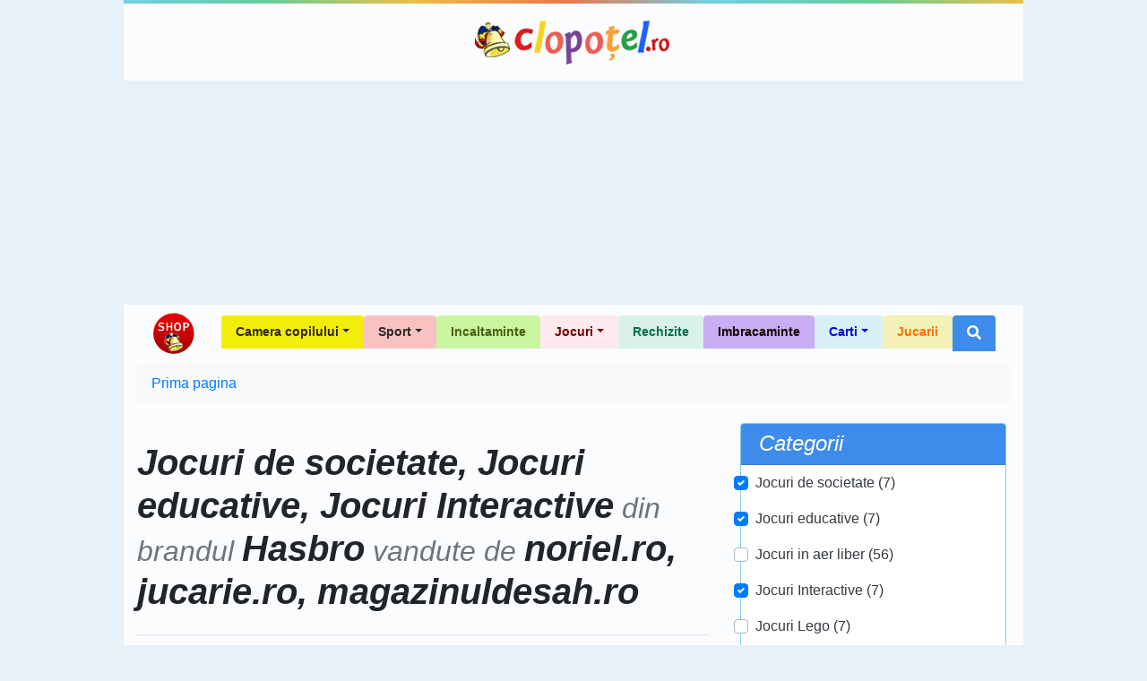

--- FILE ---
content_type: text/html; charset=UTF-8
request_url: https://shop.clopotel.ro/Jocuri-de-societate.Jocuri-educative.Jocuri-Interactive-csm10.11.12/brand/Hasbro-bs6/vandut-de/norielro.jucariero.magazinuldesahro-ssm4.7.12
body_size: 6535
content:
<!doctype html>

<html lang="ro" xml:lang="ro" xmlns="http://www.w3.org/1999/xhtml" class="no-js">
<head>
	<meta charset="utf-8">
	<meta name="viewport" content="width=device-width, initial-scale=1, shrink-to-fit=no">

	<script>
    	    window.dataLayer = window.dataLayer || [];
            function gtag(){dataLayer.push(arguments);}
    	    gtag('consent', 'default', {'ad_user_data':'denied','ad_personalization':'denied','ad_storage':'denied','analytics_storage':'denied'});
        </script>
	<!-- Google tag (gtag.js) -->
	<script async src="https://www.googletagmanager.com/gtag/js?id=G-D27ZBZ99RH"></script>
	<script>
	    window.dataLayer = window.dataLayer || [];
	    function gtag(){dataLayer.push(arguments);}
	    gtag('consent', 'update', {'ad_user_data':'granted','ad_personalization':'granted','ad_storage':'granted','analytics_storage':'granted'});
    	    gtag('js', new Date());
    	    gtag('config', 'G-D27ZBZ99RH');
        </script>

	<title> Jocuri de societate, Jocuri educative, Jocuri Interactive din brandul  Hasbro vandute de  noriel.ro, jucarie.ro, magazinuldesah.ro - Shop Clopotel.ro</title>
	<meta name="description" content=" Jocuri de societate, Jocuri educative, Jocuri Interactive din brandul  Hasbro vandute de  noriel.ro, jucarie.ro, ..." />

	<!-- Favicons -->
	<link rel="apple-touch-icon" href="https://shop.clopotel.ro/assets/img/favicons/apple-touch-icon.png" sizes="180x180">
	<link rel="icon" href="https://shop.clopotel.ro/assets/img/favicons/favicon-32x32.png" sizes="32x32" type="image/png">
	<link rel="icon" href="https://shop.clopotel.ro/assets/img/favicons/favicon-16x16.png" sizes="16x16" type="image/png">
	<link rel="manifest" href="https://shop.clopotel.ro/assets/img/favicons/manifest.json">
	<link rel="icon" href="https://shop.clopotel.ro/assets/img/favicons/favicon.ico">
	<meta name="msapplication-config" content="https://shop.clopotel.ro/assets/img/favicons/browserconfig.xml">
	<meta name="theme-color" content="#3d8beb">

		
	<link rel="preconnect" href="https://www.clopotel.ro/" />

	<script>document.documentElement.classList.remove("no-js");</script>

	<link href="https://shop.clopotel.ro/assets/css/bootstrap.min.css" rel="stylesheet" media="screen" />

	<link rel="preload" as="font" href="https://shop.clopotel.ro/assets/webfonts/fa-solid-900.woff2" type="font/woff2" crossorigin="anonymous" />
	<link rel="preload" as="font" href="https://shop.clopotel.ro/assets/webfonts/fa-brands-400.woff2" type="font/woff2" crossorigin="anonymous" />
	<link href="https://shop.clopotel.ro/assets/css/fontawesome_shop.min.css" rel="stylesheet" media="screen" />

	<!-- Custom styles for this template -->
	<link href="https://shop.clopotel.ro/assets/css/general.css?v=2" rel="stylesheet" media="screen" />
	
	<script async src="https://securepubads.g.doubleclick.net/tag/js/gpt.js"></script>
<script>
    window.googletag = window.googletag || { cmd: [] };
    var interstitial;
    var anchor;
    var leftSideRail;
    var rightSideRail;
    googletag.cmd.push(function() {
        anchor = googletag.defineOutOfPageSlot('/11453545/G1_Clopotel.ro/G1_Clopotel.ro_Anchor',googletag.enums.OutOfPageFormat.BOTTOM_ANCHOR);
        interstitial    = googletag.defineOutOfPageSlot('/11453545/G1_Clopotel.ro/G1_Clopotel.ro_Interstitial',googletag.enums.OutOfPageFormat.INTERSTITIAL);
        leftSideRail    = googletag.defineOutOfPageSlot('/11453545/G1_Clopotel.ro/G1_Clopotel.ro_LeftSideRail', googletag.enums.OutOfPageFormat.LEFT_SIDE_RAIL);
        rightSideRail   = googletag.defineOutOfPageSlot('/11453545/G1_Clopotel.ro/G1_Clopotel.ro_RightSideRail', googletag.enums.OutOfPageFormat.RIGHT_SIDE_RAIL);

        if (anchor) {anchor.addService(googletag.pubads());}
        if (interstitial) {interstitial.addService(googletag.pubads());}
        if (leftSideRail) leftSideRail.addService(googletag.pubads());
        if (rightSideRail) rightSideRail.addService(googletag.pubads());

        googletag.pubads().enableSingleRequest();
        googletag.pubads().collapseEmptyDivs();
        googletag.pubads().setCentering(true);
        googletag.enableServices();
    });
</script>

</head>
<body>

	    <!-- /11453545/G1_Clopotel.ro/G1_Clopotel.ro_Branding OLD -->
    <div id="div-gpt-ad-1630656695641-0" style="margin:auto; width:1004px;">
	<script>
	    googletag.cmd.push(function() {
		googletag.defineSlot('/11453545/G1_Clopotel.ro/G1_Clopotel.ro_Branding', [1004, 1], 'div-gpt-ad-1630656695641-0').addService(googletag.pubads());
		googletag.display('div-gpt-ad-1630656695641-0');
	    });
	</script>
    </div>
		<div class="container bg-translucent-8" style="width:1004px;">
		<div class="row color-bar"></div>
		<header class="py-3">
			<div class="row flex-nowrap justify-content-between align-items-center">
				<div class="col-12 text-center">
					<a class="header-logo text-dark" href="https://www.clopotel.ro" title="Clopotel.ro">Clopotel.ro</a>
				</div>
			</div>
		</header>
	</div>
	
	<div id='div-gpt-ad-1690798975195-0' style='width: 970px; height: 250px; margin:auto;'>
    <script>
        googletag.cmd.push(function() {
    	    googletag.defineSlot('/11453545/G1_Clopotel.ro/G1_Clopotel.ro_Billboard', [970, 250], 'div-gpt-ad-1690798975195-0').addService(googletag.pubads());
            googletag.display('div-gpt-ad-1690798975195-0');
        });
    </script>
</div>
	
	<div style="width:1004px;" class="container bg-translucent-8" >
		<nav class="navbar navbar-expand-lg navbar-light">
			<a class="navbar-brand" href="https://shop.clopotel.ro/" title="Shop Clopotel.ro">Shop Clopotel.ro</a>
			<button class="navbar-toggler" type="button" data-toggle="collapse" data-target="#navbarNav" aria-controls="navbarNav" aria-expanded="false" aria-label="Toggle navigation">
				<span class="navbar-toggler-icon"></span>
			</button>
			<div class="collapse navbar-collapse" id="navbarNav">
				<ul class="navbar-nav ml-auto">
    <li class="nav-item dropdown">
	<a class="nav-link dropdown-toggle rounded-top px-3 font-weight-bold" id="navbar19" role="button" data-toggle="dropdown" aria-haspopup="true" aria-expanded="false" href="https://shop.clopotel.ro/Camera-copilului-cs19" style="background-color: #f3ed0a;color: #322727; font-size:14px;">Camera copilului</a>
	<div class="dropdown-menu m-0 border-0 rounded-0-top" aria-labelledby="navbar19" style="background-color: #f3ed0a;color: #322727">
	    <a class="dropdown-item" href="https://shop.clopotel.ro/Televizoare-cs21" style="background-color: #f3ed0a;color: #322727">Televizoare</a>
	    <a class="dropdown-item" href="https://shop.clopotel.ro/Mobila-cs20" style="background-color: #f3ed0a;color: #322727">Mobila</a>
	</div>
    </li>
    <li class="nav-item dropdown">
	<a class="nav-link dropdown-toggle rounded-top px-3 font-weight-bold" id="navbar16" role="button" data-toggle="dropdown" aria-haspopup="true" aria-expanded="false" href="https://shop.clopotel.ro/Sport-cs16" style="background-color: #f8c2c2;color: #322727; font-size:14px;">Sport</a>
	<div class="dropdown-menu m-0 border-0 rounded-0-top" aria-labelledby="navbar16" style="background-color: #f8c2c2;color: #322727">
	    <a class="dropdown-item" href="https://shop.clopotel.ro/Accesorii-sportive-cs18" style="background-color: #f8c2c2;color: #322727">Accesorii sportive</a>
	    <a class="dropdown-item" href="https://shop.clopotel.ro/Biciclete-trotinete-role-cs17" style="background-color: #f8c2c2;color: #322727">Biciclete, trotinete, role</a>
	</div>
    </li>
    <li class="nav-item">
	<a class="nav-link rounded-top px-3 font-weight-bold" href="https://shop.clopotel.ro/Incaltaminte-cs14" style="background-color: #caf6a2;color: #496009; font-size:14px;">Incaltaminte</a>
    </li>
    <li class="nav-item dropdown">
	<a class="nav-link dropdown-toggle rounded-top px-3 font-weight-bold" id="navbar5" role="button" data-toggle="dropdown" aria-haspopup="true" aria-expanded="false" href="https://shop.clopotel.ro/Jocuri-cs5" style="background-color: #fceaef;color: #780101; font-size:14px;">Jocuri</a>
	<div class="dropdown-menu m-0 border-0 rounded-0-top" aria-labelledby="navbar5" style="background-color: #fceaef;color: #780101">
	    <a class="dropdown-item" href="https://shop.clopotel.ro/Jocuri-PC-Console-cs22" style="background-color: #fceaef;color: #780101">Jocuri PC &amp; Console</a>
	    <a class="dropdown-item" href="https://shop.clopotel.ro/Jocuri-puzzle-cs15" style="background-color: #fceaef;color: #780101">Jocuri puzzle</a>
	    <a class="dropdown-item" href="https://shop.clopotel.ro/Jocuri-in-aer-liber-cs13" style="background-color: #fceaef;color: #780101">Jocuri in aer liber</a>
	    <a class="dropdown-item" href="https://shop.clopotel.ro/Jocuri-Interactive-cs12" style="background-color: #fceaef;color: #780101">Jocuri Interactive</a>
	    <a class="dropdown-item" href="https://shop.clopotel.ro/Jocuri-educative-cs11" style="background-color: #fceaef;color: #780101">Jocuri educative</a>
	    <a class="dropdown-item" href="https://shop.clopotel.ro/Jocuri-de-societate-cs10" style="background-color: #fceaef;color: #780101">Jocuri de societate</a>
	    <a class="dropdown-item" href="https://shop.clopotel.ro/Jocuri-Lego-cs9" style="background-color: #fceaef;color: #780101">Jocuri Lego</a>
	</div>
    </li>
    <li class="nav-item">
	<a class="nav-link rounded-top px-3 font-weight-bold" href="https://shop.clopotel.ro/Rechizite-cs4" style="background-color: #daf1ea;color: #00724e; font-size:14px;">Rechizite</a>
    </li>
    <li class="nav-item">
	<a class="nav-link rounded-top px-3 font-weight-bold" href="https://shop.clopotel.ro/Imbracaminte-cs3" style="background-color: #c9aef3;color: #150202; font-size:14px;">Imbracaminte</a>
    </li>
    <li class="nav-item dropdown">
	<a class="nav-link dropdown-toggle rounded-top px-3 font-weight-bold" id="navbar2" role="button" data-toggle="dropdown" aria-haspopup="true" aria-expanded="false" href="https://shop.clopotel.ro/Carti-cs2" style="background-color: #d7eff7;color: #0403d8; font-size:14px;">Carti</a>
	<div class="dropdown-menu m-0 border-0 rounded-0-top" aria-labelledby="navbar2" style="background-color: #d7eff7;color: #0403d8">
	    <a class="dropdown-item" href="https://shop.clopotel.ro/Povesti-basme-fantezie-cs8" style="background-color: #d7eff7;color: #0403d8">Povesti, basme, fantezie</a>
	    <a class="dropdown-item" href="https://shop.clopotel.ro/Educatie-cs7" style="background-color: #abe2f4;color: #0403d8">Educatie</a>
	</div>
    </li>
    <li class="nav-item">
	<a class="nav-link rounded-top px-3 font-weight-bold" href="https://shop.clopotel.ro/Jucarii-cs1" style="background-color: #f3f1b7;color: #ff6f00; font-size:14px;">Jucarii</a>
    </li>
    <li class="nav-item dropdown">
	<a class="nav-link rounded-top px-3 font-weight-bold bg-light-blue d-none d-lg-block" id="navbarSearch" role="button" data-toggle="dropdown" aria-haspopup="true" aria-expanded="false" href="#" title="Cautare"><i class="fas fa-search text-white"></i></a>
	<div class="dropdown-menu m-0 border-0 bg-light-blue p-1 rounded-0-top min-w-250p d-block d-lg-show" id="navbarSearchContent" aria-labelledby="navbarSearch">
	    <form method="get" action="https://shop.clopotel.ro/cautare" id="nav_search">
	    <div class="input-group min-w-250p">
		<input type="text" class="form-control" name="search" placeholder="Cautare" aria-label="Cautare" aria-describedby="button-addon-search" required="required" minlength="3" pattern="[a-zA-Z 0-9~%.:_\-]{3,}" />
		<div class="input-group-append" id="button-addon-search">
		    <button type="submit" class="btn btn-outline-light"><i class="fas fa-angle-double-right"></i></button>
		</div>
	    </div>
	    </form>
	</div>
    </li>
</ul>			</div>
		</nav><nav aria-label="breadcrumb">
	<ol class="breadcrumb bg-light"  itemscope itemtype="https://schema.org/BreadcrumbList">
			<li class="breadcrumb-item" itemprop="itemListElement" itemscope itemtype="https://schema.org/ListItem"><a  href="https://shop.clopotel.ro/" itemprop="item"><span itemprop="name">Prima pagina</span><meta itemprop="position" content="1" /></a></li>
		</ol>
</nav>

<main role="main">
    <div class="row">
	<div class="col-lg-8 mb-5">
	    <div class="row ">
		<div class="col">
		    <h1 class="border-bottom pb-4 my-4 font-italic text-center text-md-left font-weight-bold">
						 Jocuri de societate, Jocuri educative, Jocuri Interactive<span class="text-muted small"> din brandul </span> Hasbro<span class="text-muted small"> vandute de </span> noriel.ro, jucarie.ro, magazinuldesah.ro		    </h1>
		</div>
	    </div>
	    <div class="row px-2">
		<div class="col-12 d-block d-lg-none">
		    <div class="row">
					<div class="col-12 col-md-6 col-lg-12 p-1">
	<div class="card border-light-blue mb-3 p-0 navbar navbar-dark navbar-expand-lg">
		<div class="card-header font-italic bg-light-blue py-0 py-lg-2 w-100" id="filterCategories">
			<h3 class="h4 mb-0 d-inline-flex justify-content-between align-items-center w-100">
				<span class="text-white mb-0">Categorii</span>
				<button class="btn btn-link navbar-toggler border-0 stretched-link" data-toggle="collapse" data-target="#collapseFilterCategories" aria-expanded="false" aria-controls="collapseFilterCategories">
					<span class="navbar-toggler-icon"></span>
				</button>
			</h3>
		</div>

		<div class="collapse navbar-collapse w-100" id="collapseFilterCategories" aria-labelledby="filterCategories">
			<form method="get" action="#">
				<nav class="card-body nav flex-column p-0">
											<div class="nav-link custom-control custom-checkbox ml-3 ml-lg-0">
							<input type="checkbox" class="custom-control-input" id="c10" checked="checked" />
							<label class="custom-control-label" for="c10">
								<a class="text-dark active" href="https://shop.clopotel.ro/Jocuri-educative.Jocuri-Interactive-csm11.12/brand/Hasbro-bs6/vandut-de/norielro.jucariero.magazinuldesahro-ssm4.7.12">
									Jocuri de societate (7)								</a>
							</label>
						</div>
											<div class="nav-link custom-control custom-checkbox ml-3 ml-lg-0">
							<input type="checkbox" class="custom-control-input" id="c11" checked="checked" />
							<label class="custom-control-label" for="c11">
								<a class="text-dark active" href="https://shop.clopotel.ro/Jocuri-de-societate.Jocuri-Interactive-csm10.12/brand/Hasbro-bs6/vandut-de/norielro.jucariero.magazinuldesahro-ssm4.7.12">
									Jocuri educative (7)								</a>
							</label>
						</div>
											<div class="nav-link custom-control custom-checkbox ml-3 ml-lg-0">
							<input type="checkbox" class="custom-control-input" id="c13"  />
							<label class="custom-control-label" for="c13">
								<a class="text-dark " href="https://shop.clopotel.ro/Jocuri-de-societate.Jocuri-educative.Jocuri-Interactive.Jocuri-in-aer-liber-csm10.11.12.13/brand/Hasbro-bs6/vandut-de/norielro.jucariero.magazinuldesahro-ssm4.7.12">
									Jocuri in aer liber (56)								</a>
							</label>
						</div>
											<div class="nav-link custom-control custom-checkbox ml-3 ml-lg-0">
							<input type="checkbox" class="custom-control-input" id="c12" checked="checked" />
							<label class="custom-control-label" for="c12">
								<a class="text-dark active" href="https://shop.clopotel.ro/Jocuri-de-societate.Jocuri-educative-csm10.11/brand/Hasbro-bs6/vandut-de/norielro.jucariero.magazinuldesahro-ssm4.7.12">
									Jocuri Interactive (7)								</a>
							</label>
						</div>
											<div class="nav-link custom-control custom-checkbox ml-3 ml-lg-0">
							<input type="checkbox" class="custom-control-input" id="c9"  />
							<label class="custom-control-label" for="c9">
								<a class="text-dark " href="https://shop.clopotel.ro/Jocuri-Lego.Jocuri-de-societate.Jocuri-educative.Jocuri-Interactive-csm9.10.11.12/brand/Hasbro-bs6/vandut-de/norielro.jucariero.magazinuldesahro-ssm4.7.12">
									Jocuri Lego (7)								</a>
							</label>
						</div>
											<div class="nav-link custom-control custom-checkbox ml-3 ml-lg-0">
							<input type="checkbox" class="custom-control-input" id="c22"  />
							<label class="custom-control-label" for="c22">
								<a class="text-dark " href="https://shop.clopotel.ro/Jocuri-de-societate.Jocuri-educative.Jocuri-Interactive.Jocuri-PC-Console-csm10.11.12.22/brand/Hasbro-bs6/vandut-de/norielro.jucariero.magazinuldesahro-ssm4.7.12">
									Jocuri PC &amp; Console (7)								</a>
							</label>
						</div>
											<div class="nav-link custom-control custom-checkbox ml-3 ml-lg-0">
							<input type="checkbox" class="custom-control-input" id="c15"  />
							<label class="custom-control-label" for="c15">
								<a class="text-dark " href="https://shop.clopotel.ro/Jocuri-de-societate.Jocuri-educative.Jocuri-Interactive.Jocuri-puzzle-csm10.11.12.15/brand/Hasbro-bs6/vandut-de/norielro.jucariero.magazinuldesahro-ssm4.7.12">
									Jocuri puzzle (7)								</a>
							</label>
						</div>
									</nav>
			</form>
		</div>
	</div>
</div>

<div class="col-12 col-md-6 col-lg-12 p-1">
	<div class="card border-light-blue mb-3 p-0 navbar navbar-dark navbar-expand-lg">
		<div class="card-header font-italic bg-light-blue py-0 py-lg-2 w-100" id="filterBrands">
			<h3 class="h4 mb-0 d-inline-flex justify-content-between align-items-center w-100">
				<span class="text-white mb-0">Branduri</span>
				<button class="btn btn-link navbar-toggler border-0 stretched-link" data-toggle="collapse" data-target="#collapseFilterBrands" aria-expanded="false" aria-controls="collapseFilterBrands">
					<span class="navbar-toggler-icon"></span>
				</button>
			</h3>
		</div>

		<div class="collapse navbar-collapse w-100" id="collapseFilterBrands" aria-labelledby="filterBrands">
			<form method="get" action="#">
				<nav class="card-body nav flex-column p-0">
											<div class="nav-link custom-control custom-checkbox ml-3 ml-lg-0">
							<input type="checkbox" class="custom-control-input" id="b5"  />
							<label class="custom-control-label" for="b5">
								<a class="text-dark " href="https://shop.clopotel.ro/Jocuri-de-societate.Jocuri-educative.Jocuri-Interactive-csm10.11.12/brand/Disney.Hasbro-bsm5.6/vandut-de/norielro.jucariero.magazinuldesahro-ssm4.7.12">
									Disney (1)								</a>
							</label>
						</div>
											<div class="nav-link custom-control custom-checkbox ml-3 ml-lg-0">
							<input type="checkbox" class="custom-control-input" id="b6" checked="checked" />
							<label class="custom-control-label" for="b6">
								<a class="text-dark active" href="https://shop.clopotel.ro/Jocuri-de-societate.Jocuri-educative.Jocuri-Interactive-csm10.11.12/vandut-de/norielro.jucariero.magazinuldesahro-ssm4.7.12">
									Hasbro (7)								</a>
							</label>
						</div>
									</nav>
			</form>
		</div>
	</div>
</div>

<div class="col-12 col-md-6 col-lg-12 p-1">
	<div class="card border-light-blue mb-3 p-0 navbar navbar-dark navbar-expand-lg">
		<div class="card-header font-italic bg-light-blue py-0 py-lg-2 w-100" id="filterSellers">
			<h3 class="h4 mb-0 d-inline-flex justify-content-between align-items-center w-100">
				<span class="text-white mb-0">Vandut de</span>
				<button class="btn btn-link navbar-toggler border-0 stretched-link" data-toggle="collapse" data-target="#collapseFilterSellers" aria-expanded="false" aria-controls="collapseFilterSellers">
					<span class="navbar-toggler-icon"></span>
				</button>
			</h3>
		</div>

		<div class="collapse navbar-collapse w-100" id="collapseFilterSellers" aria-labelledby="filterSellers">
			<form method="get" action="#">
				<nav class="card-body nav flex-column p-0">
											<div class="nav-link custom-control custom-checkbox ml-3 ml-lg-0">
							<input type="checkbox" class="custom-control-input" id="s12" checked="checked" />
							<label class="custom-control-label" for="s12">
								<a class="text-dark active" href="https://shop.clopotel.ro/Jocuri-de-societate.Jocuri-educative.Jocuri-Interactive-csm10.11.12/brand/Hasbro-bs6/vandut-de/norielro.jucariero-ssm4.7">
									magazinuldesah.ro (0)								</a>
							</label>
						</div>
											<div class="nav-link custom-control custom-checkbox ml-3 ml-lg-0">
							<input type="checkbox" class="custom-control-input" id="s4" checked="checked" />
							<label class="custom-control-label" for="s4">
								<a class="text-dark active" href="https://shop.clopotel.ro/Jocuri-de-societate.Jocuri-educative.Jocuri-Interactive-csm10.11.12/brand/Hasbro-bs6/vandut-de/jucariero.magazinuldesahro-ssm7.12">
									noriel.ro (7)								</a>
							</label>
						</div>
									</nav>
			</form>
		</div>
	</div>
</div>

<div class="col-12 col-md-6 col-lg-12 p-1">
	<div class="card border-light-blue mb-3 p-0 navbar navbar-dark navbar-expand-lg">
		<div class="card-header font-italic bg-light-blue py-0 py-lg-2 w-100" id="filterPriceBetween">
			<h3 class="h4 mb-0 d-inline-flex justify-content-between align-items-center w-100">
				<span class="text-white mb-0">Pret</span>
				<button class="btn btn-link navbar-toggler border-0 stretched-link" data-toggle="collapse" data-target="#collapseFilterPriceBetween" aria-expanded="false" aria-controls="collapseFilterPriceBetween">
					<span class="navbar-toggler-icon"></span>
				</button>
			</h3>
		</div>

		<div class="collapse navbar-collapse w-100" id="collapseFilterPriceBetween" aria-labelledby="filterPriceBetween">
			<form method="get" action="#">
				<nav class="card-body nav flex-column p-0">
											<div class="nav-link custom-control custom-checkbox ml-3 ml-lg-0">
							<input type="checkbox" class="custom-control-input" id="pi1"  />
							<label class="custom-control-label" for="pi1">
								<a class="text-dark " href="https://shop.clopotel.ro/Jocuri-de-societate.Jocuri-educative.Jocuri-Interactive-csm10.11.12/brand/Hasbro-bs6/pret-1-50/vandut-de/norielro.jucariero.magazinuldesahro-ssm4.7.12">
									1 - 50								</a>
							</label>
						</div>
											<div class="nav-link custom-control custom-checkbox ml-3 ml-lg-0">
							<input type="checkbox" class="custom-control-input" id="pi2"  />
							<label class="custom-control-label" for="pi2">
								<a class="text-dark " href="https://shop.clopotel.ro/Jocuri-de-societate.Jocuri-educative.Jocuri-Interactive-csm10.11.12/brand/Hasbro-bs6/pret-50-100/vandut-de/norielro.jucariero.magazinuldesahro-ssm4.7.12">
									50 - 100								</a>
							</label>
						</div>
											<div class="nav-link custom-control custom-checkbox ml-3 ml-lg-0">
							<input type="checkbox" class="custom-control-input" id="pi3"  />
							<label class="custom-control-label" for="pi3">
								<a class="text-dark " href="https://shop.clopotel.ro/Jocuri-de-societate.Jocuri-educative.Jocuri-Interactive-csm10.11.12/brand/Hasbro-bs6/pret-100-200/vandut-de/norielro.jucariero.magazinuldesahro-ssm4.7.12">
									100 - 200								</a>
							</label>
						</div>
											<div class="nav-link custom-control custom-checkbox ml-3 ml-lg-0">
							<input type="checkbox" class="custom-control-input" id="pi4"  />
							<label class="custom-control-label" for="pi4">
								<a class="text-dark " href="https://shop.clopotel.ro/Jocuri-de-societate.Jocuri-educative.Jocuri-Interactive-csm10.11.12/brand/Hasbro-bs6/pret-200-300/vandut-de/norielro.jucariero.magazinuldesahro-ssm4.7.12">
									200 - 300								</a>
							</label>
						</div>
											<div class="nav-link custom-control custom-checkbox ml-3 ml-lg-0">
							<input type="checkbox" class="custom-control-input" id="pi5"  />
							<label class="custom-control-label" for="pi5">
								<a class="text-dark " href="https://shop.clopotel.ro/Jocuri-de-societate.Jocuri-educative.Jocuri-Interactive-csm10.11.12/brand/Hasbro-bs6/pret-peste-300/vandut-de/norielro.jucariero.magazinuldesahro-ssm4.7.12">
									Peste 300								</a>
							</label>
						</div>
									</nav>
			</form>
		</div>
	</div>
</div>
		    </div>
		</div>
						<div class="col">
				<div class="alert alert-primary bg-light-blue text-white mt-3" role="alert">
					Nu au fost gasite produse				</div>
			</div>
						</div>
					</div>

		<aside class="col-md-6 mx-md-auto col-lg-4">
	<div class="d-none d-lg-block">
		<div class="col-12 col-md-6 col-lg-12 p-1">
	<div class="card border-light-blue mb-3 p-0 navbar navbar-dark navbar-expand-lg">
		<div class="card-header font-italic bg-light-blue py-0 py-lg-2 w-100" id="filterCategories">
			<h3 class="h4 mb-0 d-inline-flex justify-content-between align-items-center w-100">
				<span class="text-white mb-0">Categorii</span>
				<button class="btn btn-link navbar-toggler border-0 stretched-link" data-toggle="collapse" data-target="#collapseFilterCategories" aria-expanded="false" aria-controls="collapseFilterCategories">
					<span class="navbar-toggler-icon"></span>
				</button>
			</h3>
		</div>

		<div class="collapse navbar-collapse w-100" id="collapseFilterCategories" aria-labelledby="filterCategories">
			<form method="get" action="#">
				<nav class="card-body nav flex-column p-0">
											<div class="nav-link custom-control custom-checkbox ml-3 ml-lg-0">
							<input type="checkbox" class="custom-control-input" id="c10" checked="checked" />
							<label class="custom-control-label" for="c10">
								<a class="text-dark active" href="https://shop.clopotel.ro/Jocuri-educative.Jocuri-Interactive-csm11.12/brand/Hasbro-bs6/vandut-de/norielro.jucariero.magazinuldesahro-ssm4.7.12">
									Jocuri de societate (7)								</a>
							</label>
						</div>
											<div class="nav-link custom-control custom-checkbox ml-3 ml-lg-0">
							<input type="checkbox" class="custom-control-input" id="c11" checked="checked" />
							<label class="custom-control-label" for="c11">
								<a class="text-dark active" href="https://shop.clopotel.ro/Jocuri-de-societate.Jocuri-Interactive-csm10.12/brand/Hasbro-bs6/vandut-de/norielro.jucariero.magazinuldesahro-ssm4.7.12">
									Jocuri educative (7)								</a>
							</label>
						</div>
											<div class="nav-link custom-control custom-checkbox ml-3 ml-lg-0">
							<input type="checkbox" class="custom-control-input" id="c13"  />
							<label class="custom-control-label" for="c13">
								<a class="text-dark " href="https://shop.clopotel.ro/Jocuri-de-societate.Jocuri-educative.Jocuri-Interactive.Jocuri-in-aer-liber-csm10.11.12.13/brand/Hasbro-bs6/vandut-de/norielro.jucariero.magazinuldesahro-ssm4.7.12">
									Jocuri in aer liber (56)								</a>
							</label>
						</div>
											<div class="nav-link custom-control custom-checkbox ml-3 ml-lg-0">
							<input type="checkbox" class="custom-control-input" id="c12" checked="checked" />
							<label class="custom-control-label" for="c12">
								<a class="text-dark active" href="https://shop.clopotel.ro/Jocuri-de-societate.Jocuri-educative-csm10.11/brand/Hasbro-bs6/vandut-de/norielro.jucariero.magazinuldesahro-ssm4.7.12">
									Jocuri Interactive (7)								</a>
							</label>
						</div>
											<div class="nav-link custom-control custom-checkbox ml-3 ml-lg-0">
							<input type="checkbox" class="custom-control-input" id="c9"  />
							<label class="custom-control-label" for="c9">
								<a class="text-dark " href="https://shop.clopotel.ro/Jocuri-Lego.Jocuri-de-societate.Jocuri-educative.Jocuri-Interactive-csm9.10.11.12/brand/Hasbro-bs6/vandut-de/norielro.jucariero.magazinuldesahro-ssm4.7.12">
									Jocuri Lego (7)								</a>
							</label>
						</div>
											<div class="nav-link custom-control custom-checkbox ml-3 ml-lg-0">
							<input type="checkbox" class="custom-control-input" id="c22"  />
							<label class="custom-control-label" for="c22">
								<a class="text-dark " href="https://shop.clopotel.ro/Jocuri-de-societate.Jocuri-educative.Jocuri-Interactive.Jocuri-PC-Console-csm10.11.12.22/brand/Hasbro-bs6/vandut-de/norielro.jucariero.magazinuldesahro-ssm4.7.12">
									Jocuri PC &amp; Console (7)								</a>
							</label>
						</div>
											<div class="nav-link custom-control custom-checkbox ml-3 ml-lg-0">
							<input type="checkbox" class="custom-control-input" id="c15"  />
							<label class="custom-control-label" for="c15">
								<a class="text-dark " href="https://shop.clopotel.ro/Jocuri-de-societate.Jocuri-educative.Jocuri-Interactive.Jocuri-puzzle-csm10.11.12.15/brand/Hasbro-bs6/vandut-de/norielro.jucariero.magazinuldesahro-ssm4.7.12">
									Jocuri puzzle (7)								</a>
							</label>
						</div>
									</nav>
			</form>
		</div>
	</div>
</div>

<div class="col-12 col-md-6 col-lg-12 p-1">
	<div class="card border-light-blue mb-3 p-0 navbar navbar-dark navbar-expand-lg">
		<div class="card-header font-italic bg-light-blue py-0 py-lg-2 w-100" id="filterBrands">
			<h3 class="h4 mb-0 d-inline-flex justify-content-between align-items-center w-100">
				<span class="text-white mb-0">Branduri</span>
				<button class="btn btn-link navbar-toggler border-0 stretched-link" data-toggle="collapse" data-target="#collapseFilterBrands" aria-expanded="false" aria-controls="collapseFilterBrands">
					<span class="navbar-toggler-icon"></span>
				</button>
			</h3>
		</div>

		<div class="collapse navbar-collapse w-100" id="collapseFilterBrands" aria-labelledby="filterBrands">
			<form method="get" action="#">
				<nav class="card-body nav flex-column p-0">
											<div class="nav-link custom-control custom-checkbox ml-3 ml-lg-0">
							<input type="checkbox" class="custom-control-input" id="b5"  />
							<label class="custom-control-label" for="b5">
								<a class="text-dark " href="https://shop.clopotel.ro/Jocuri-de-societate.Jocuri-educative.Jocuri-Interactive-csm10.11.12/brand/Disney.Hasbro-bsm5.6/vandut-de/norielro.jucariero.magazinuldesahro-ssm4.7.12">
									Disney (1)								</a>
							</label>
						</div>
											<div class="nav-link custom-control custom-checkbox ml-3 ml-lg-0">
							<input type="checkbox" class="custom-control-input" id="b6" checked="checked" />
							<label class="custom-control-label" for="b6">
								<a class="text-dark active" href="https://shop.clopotel.ro/Jocuri-de-societate.Jocuri-educative.Jocuri-Interactive-csm10.11.12/vandut-de/norielro.jucariero.magazinuldesahro-ssm4.7.12">
									Hasbro (7)								</a>
							</label>
						</div>
									</nav>
			</form>
		</div>
	</div>
</div>

<div class="col-12 col-md-6 col-lg-12 p-1">
	<div class="card border-light-blue mb-3 p-0 navbar navbar-dark navbar-expand-lg">
		<div class="card-header font-italic bg-light-blue py-0 py-lg-2 w-100" id="filterSellers">
			<h3 class="h4 mb-0 d-inline-flex justify-content-between align-items-center w-100">
				<span class="text-white mb-0">Vandut de</span>
				<button class="btn btn-link navbar-toggler border-0 stretched-link" data-toggle="collapse" data-target="#collapseFilterSellers" aria-expanded="false" aria-controls="collapseFilterSellers">
					<span class="navbar-toggler-icon"></span>
				</button>
			</h3>
		</div>

		<div class="collapse navbar-collapse w-100" id="collapseFilterSellers" aria-labelledby="filterSellers">
			<form method="get" action="#">
				<nav class="card-body nav flex-column p-0">
											<div class="nav-link custom-control custom-checkbox ml-3 ml-lg-0">
							<input type="checkbox" class="custom-control-input" id="s12" checked="checked" />
							<label class="custom-control-label" for="s12">
								<a class="text-dark active" href="https://shop.clopotel.ro/Jocuri-de-societate.Jocuri-educative.Jocuri-Interactive-csm10.11.12/brand/Hasbro-bs6/vandut-de/norielro.jucariero-ssm4.7">
									magazinuldesah.ro (0)								</a>
							</label>
						</div>
											<div class="nav-link custom-control custom-checkbox ml-3 ml-lg-0">
							<input type="checkbox" class="custom-control-input" id="s4" checked="checked" />
							<label class="custom-control-label" for="s4">
								<a class="text-dark active" href="https://shop.clopotel.ro/Jocuri-de-societate.Jocuri-educative.Jocuri-Interactive-csm10.11.12/brand/Hasbro-bs6/vandut-de/jucariero.magazinuldesahro-ssm7.12">
									noriel.ro (7)								</a>
							</label>
						</div>
									</nav>
			</form>
		</div>
	</div>
</div>

<div class="col-12 col-md-6 col-lg-12 p-1">
	<div class="card border-light-blue mb-3 p-0 navbar navbar-dark navbar-expand-lg">
		<div class="card-header font-italic bg-light-blue py-0 py-lg-2 w-100" id="filterPriceBetween">
			<h3 class="h4 mb-0 d-inline-flex justify-content-between align-items-center w-100">
				<span class="text-white mb-0">Pret</span>
				<button class="btn btn-link navbar-toggler border-0 stretched-link" data-toggle="collapse" data-target="#collapseFilterPriceBetween" aria-expanded="false" aria-controls="collapseFilterPriceBetween">
					<span class="navbar-toggler-icon"></span>
				</button>
			</h3>
		</div>

		<div class="collapse navbar-collapse w-100" id="collapseFilterPriceBetween" aria-labelledby="filterPriceBetween">
			<form method="get" action="#">
				<nav class="card-body nav flex-column p-0">
											<div class="nav-link custom-control custom-checkbox ml-3 ml-lg-0">
							<input type="checkbox" class="custom-control-input" id="pi1"  />
							<label class="custom-control-label" for="pi1">
								<a class="text-dark " href="https://shop.clopotel.ro/Jocuri-de-societate.Jocuri-educative.Jocuri-Interactive-csm10.11.12/brand/Hasbro-bs6/pret-1-50/vandut-de/norielro.jucariero.magazinuldesahro-ssm4.7.12">
									1 - 50								</a>
							</label>
						</div>
											<div class="nav-link custom-control custom-checkbox ml-3 ml-lg-0">
							<input type="checkbox" class="custom-control-input" id="pi2"  />
							<label class="custom-control-label" for="pi2">
								<a class="text-dark " href="https://shop.clopotel.ro/Jocuri-de-societate.Jocuri-educative.Jocuri-Interactive-csm10.11.12/brand/Hasbro-bs6/pret-50-100/vandut-de/norielro.jucariero.magazinuldesahro-ssm4.7.12">
									50 - 100								</a>
							</label>
						</div>
											<div class="nav-link custom-control custom-checkbox ml-3 ml-lg-0">
							<input type="checkbox" class="custom-control-input" id="pi3"  />
							<label class="custom-control-label" for="pi3">
								<a class="text-dark " href="https://shop.clopotel.ro/Jocuri-de-societate.Jocuri-educative.Jocuri-Interactive-csm10.11.12/brand/Hasbro-bs6/pret-100-200/vandut-de/norielro.jucariero.magazinuldesahro-ssm4.7.12">
									100 - 200								</a>
							</label>
						</div>
											<div class="nav-link custom-control custom-checkbox ml-3 ml-lg-0">
							<input type="checkbox" class="custom-control-input" id="pi4"  />
							<label class="custom-control-label" for="pi4">
								<a class="text-dark " href="https://shop.clopotel.ro/Jocuri-de-societate.Jocuri-educative.Jocuri-Interactive-csm10.11.12/brand/Hasbro-bs6/pret-200-300/vandut-de/norielro.jucariero.magazinuldesahro-ssm4.7.12">
									200 - 300								</a>
							</label>
						</div>
											<div class="nav-link custom-control custom-checkbox ml-3 ml-lg-0">
							<input type="checkbox" class="custom-control-input" id="pi5"  />
							<label class="custom-control-label" for="pi5">
								<a class="text-dark " href="https://shop.clopotel.ro/Jocuri-de-societate.Jocuri-educative.Jocuri-Interactive-csm10.11.12/brand/Hasbro-bs6/pret-peste-300/vandut-de/norielro.jucariero.magazinuldesahro-ssm4.7.12">
									Peste 300								</a>
							</label>
						</div>
									</nav>
			</form>
		</div>
	</div>
</div>
	</div>
	<div id='div-gpt-ad-1690798995450-0' style='width: 300px; height: 250px; margin:auto;'>
    <script>
        googletag.cmd.push(function() {
    	    googletag.defineSlot('/11453545/G1_Clopotel.ro/G1_Clopotel.ro_Box_1', [300, 250], 'div-gpt-ad-1690798995450-0').addService(googletag.pubads());
            googletag.display('div-gpt-ad-1690798995450-0');
        });
    </script>
</div>



<div class="p-1 mb-2 position-relative">
	<h3 class="h4 font-italic text-white bg-light-blue p-2 rounded-lg text-center mb-1">Stiati ca &hellip;</h3>
	<span class="img-sprite-menu-left sprite-aurel d-inline-block position-absolute" style="top:0;left:1rem;"></span>
	<div class="rounded-lg border border-light-blue p-2">
		<p>Creatia lui Constantin Dimitrescu, ''Dans Taranesc pentru violoncel si pian, Op. 15''este o lucrare celebra atat in Romania cat si pe plan international.</p>

		<a class="color-light-blue float-right" href="https://www.clopotel.ro/funny/teste/Teste_muzica/Trivia_Quizzes_Muzicieni_celebri_care_au_facut_Romania_cunoscuta_prin_creatia_lor-52453">
			Afla mai mult			<i class="fas fa-angle-double-right"></i>
		</a>
		<div class="clearfix"></div>
	</div>
</div>
<div id='div-gpt-ad-1690799073245-0' style='width: 300px; height: 600px; margin:auto;'>
    <script>
        googletag.cmd.push(function() {
    	    googletag.defineSlot('/11453545/G1_Clopotel.ro/G1_Clopotel.ro_Box_2', [300, 600], 'div-gpt-ad-1690799073245-0').addService(googletag.pubads());
            googletag.display('div-gpt-ad-1690799073245-0');
        });
    </script>
</div>

<div class="p-1 mb-2 position-relative">
	<h3 class="h4 font-italic text-white bg-light-blue p-2 rounded-lg text-center">Bancul zilei</h3>
	<span class="img-sprite-menu-left sprite-aurel-joke d-inline-block position-absolute" style="top:0;left:1rem;"></span>
	<div class="rounded-lg border border-light-blue p-2">
		<p>La Radio Erevan se intreaba:<br />
- Poate o femeie iubi doi barbati deodata?<br />
- In principiu da, dar mai practic este unul dupa altul decit deodata.</p>

		<a class="color-light-blue float-right" href="https://www.clopotel.ro/fun/bancuri.html">
			Citeste mai mult			<i class="fas fa-angle-double-right"></i>
		</a>
		<div class="clearfix"></div>
	</div>
</div>
<div id='div-gpt-ad-1690799015329-0' style='width: 300px; height: 250px; margin:auto;'>
    <script>
        googletag.cmd.push(function() {
    	    googletag.defineSlot('/11453545/G1_Clopotel.ro/G1_Clopotel.ro_Box_3', [300, 250], 'div-gpt-ad-1690799015329-0').addService(googletag.pubads());
            googletag.display('div-gpt-ad-1690799015329-0');
        });
    </script>
</div>
<div class="p-1 mb-2 position-relative">
	<h3 class="h4 font-italic text-white bg-light-blue p-2 rounded-lg text-center">Horoscopul zilei</h3>
	<div class="rounded-lg border border-light-blue p-2">
		<div class="row">
			<div class="col-auto">
				<img class="rounded-circle lazy" loading="lazy" width="60" data-src="https://shop.clopotel.ro/assets/img/zodiac/berbec.jpg" alt="Berbec" />
				<noscript>
					<img class="rounded-circle" loading="lazy" width="60" src="https://shop.clopotel.ro/assets/img/zodiac/berbec.jpg" alt="Berbec" />
				</noscript>
			</div>
			<div class="col text-center">
				<p class="font-weight-bold mb-1">Berbec</p>
				<p class="mb-1">(21&nbsp;martie - 20&nbsp;aprilie)</p>
			</div>
		</div>
		<p>Sanatate <i class="fas fa-heartbeat text-danger"></i> <i class="fas fa-heartbeat text-danger"></i> <i class="fas fa-heartbeat text-danger"></i> <i class="fas fa-heartbeat text-danger"></i> <br />
Bani <i class="fas fa-money-bill-wave-alt text-success"></i> <i class="fas fa-money-bill-wave-alt text-success"></i> <i class="fas fa-money-bill-wave-alt text-success"></i> <i class="fas fa-money-bill-wave-alt text-success"></i> <i class="fas fa-money-bill-wave-alt text-success"></i> <br />
Dragoste <i class="fas fa-heart text-danger"></i> <i class="fas fa-heart text-danger"></i> </p>

		<a class="color-light-blue float-right" href="https://www.clopotel.ro/utile/horoscop/horoscop.html">
			Vezi zodia ta			<i class="fas fa-angle-double-right"></i>
		</a>
		<div class="clearfix"></div>
	</div>
</div>
<div class="p-1 mb-2 position-relative">
	<h3 class="h4 font-italic text-white bg-light-blue p-2 rounded-lg text-center">Evenimentele zilei</h3>
	<div class="rounded-lg border border-light-blue p-2">
		<div class="text-center">
			<p class="font-weight-bold mb-1">23 ianuarie 1512</p>
			<p class="mb-1"><u>Incepe domnia lui Neagoe Basarab</u></p>
		</div>
		<div><p><span class="an_eveniment">La 23 ianuarie 1512 </span>incepe domnia, in Tara Romaneasca, a lui Neagoe Basarab (1512-1521).</p></div>
		<a class="color-light-blue float-right" href="https://www.clopotel.ro/evenimentele-zilei/23-ianuarie">
			Afla mai mult			<i class="fas fa-angle-double-right"></i>
		</a>
		<div class="clearfix"></div>
	</div>
</div>
<div id='div-gpt-ad-1690799035760-0' style='width: 300px; height: 250px; margin:auto;'>
    <script>
        googletag.cmd.push(function() {
    	    googletag.defineSlot('/11453545/G1_Clopotel.ro/G1_Clopotel.ro_Box_5', [300, 250], 'div-gpt-ad-1690799035760-0').addService(googletag.pubads());
            googletag.display('div-gpt-ad-1690799035760-0');
        });
    </script>
</div>
</aside>	</div><!-- /.row -->
</main></div>
<footer class="container-fluid bg-dark">
    <div class="row color-bar"></div>
    <div class="row bg-translucent-2"><div class="container site-width py-3"><div class="card-columns columns-4"><div class="card bg-transparent border-0"><div class="card-body pt-1 pb-0"><h4 class="card-title text-uppercase text-white mb-0"><a class="text-white" href="https://jocuri.clopotel.ro/" title="Jocuri online">Jocuri online</a></h4></div><ul class="list-group list-group-flush"><li class="list-group-item bg-transparent py-0 border-0"><hr class="line-small border-white ml-0" /></li><li class="list-group-item bg-transparent py-0 border-0"><a class="text-white" href="https://jocuri.clopotel.ro/Jocuri_Cu_Masini-112/" title="Jocuri cu masini">Jocuri cu masini</a></li><li class="list-group-item bg-transparent py-0 border-0"><a class="text-white" href="https://jocuri.clopotel.ro/Jocuri_Barbie-114/" title="Jocuri Barbie">Jocuri Barbie</a></li><li class="list-group-item bg-transparent py-0 border-0"><a class="text-white" href="https://jocuri.clopotel.ro/Jocuri_Fotbal-118/" title="Jocuri fotbal">Jocuri fotbal</a></li><li class="list-group-item bg-transparent py-0 border-0"><a class="text-white" href="https://jocuri.clopotel.ro/Jocuri_De_Gatit-117/" title="Jocuri de gatit">Jocuri de gatit</a></li><li class="list-group-item bg-transparent py-0 border-0"><a class="text-white" href="https://jocuri.clopotel.ro/Jocuri_Impuscaturi-14/" title="Jocuri cu impuscaturi">Jocuri cu impuscaturi</a></li></ul></div><div class="card bg-transparent border-0"><div class="card-body pt-1 pb-0"><h4 class="card-title text-uppercase text-white mb-0">Nume copii</h4></div><ul class="list-group list-group-flush"><li class="list-group-item bg-transparent py-0 border-0"><hr class="line-small border-white ml-0" /></li><li class="list-group-item bg-transparent py-0 border-0"><a class="text-white" href="https://www.copilul.ro/nume-baieti/" title="Nume de baieti" target="_blank" rel="noopener">Nume de baieti</a></li><li class="list-group-item bg-transparent py-0 border-0"><a class="text-white" href="https://www.copilul.ro/nume-fete/" title="Nume de fete" target="_blank" rel="noopener">Nume de fete</a></li></ul></div><div class="card bg-transparent border-0"><div class="card-body pt-1 pb-0"><h4 class="card-title text-uppercase text-white mb-0"><a class="text-white" href="https://www.clopotel.ro/funny/teste/teste-online" title="Teste Online">Teste Online</a></h4></div><ul class="list-group list-group-flush"><li class="list-group-item bg-transparent py-0 border-0"><hr class="line-small border-white ml-0" /></li><li class="list-group-item bg-transparent py-0 border-0"><a class="text-white" href="https://www.clopotel.ro/funny/teste/Teste_vedete-11" title="Teste Vedete">Teste Vedete</a></li><li class="list-group-item bg-transparent py-0 border-0"><a class="text-white" href="https://www.clopotel.ro/funny/teste/Teste_psihologice-2" title="Teste Psihologice">Teste Psihologice</a></li><li class="list-group-item bg-transparent py-0 border-0"><a class="text-white" href="https://www.clopotel.ro/funny/teste/Teste_cultura_generala-3" title="Teste Cultura Generala">Teste Cultura Generala</a></li><li class="list-group-item bg-transparent py-0 border-0"><a class="text-white" href="https://www.clopotel.ro/funny/teste/Teste_compatibilitate-6" title="Teste Compatibilitate">Teste Compatibilitate</a></li><li class="list-group-item bg-transparent py-0 border-0"><a class="text-white" href="https://www.clopotel.ro/funny/teste/Mini_teste-10" title="Mini-teste">Mini-teste</a></li><li class="list-group-item bg-transparent py-0 border-0"><a class="text-white" href="https://www.clopotel.ro/funny/teste/Teste_haioase-4" title="Teste Haioase">Teste Haioase</a></li><li class="list-group-item bg-transparent py-0 border-0"><a class="text-white" href="https://www.clopotel.ro/funny/teste/Teste_fete-7" title="Teste Fete">Teste Fete</a></li><li class="list-group-item bg-transparent py-0 border-0"><a class="text-white" href="https://www.clopotel.ro/funny/teste/Teste_baieti-9" title="Teste Baieti">Teste Baieti</a></li></ul></div><div class="card bg-transparent border-0"><div class="card-body pt-1 pb-0"><h4 class="card-title text-uppercase text-white mb-0">Link-uri utile</h4></div><ul class="list-group list-group-flush"><li class="list-group-item bg-transparent py-0 border-0"><hr class="line-small border-white ml-0" /></li><li class="list-group-item bg-transparent py-0 border-0"><a class="text-white" href="https://www.copilul.ro/educatie/" title="copilul.ro" target="_blank" rel="noopener">Materiale educative</a></li><li class="list-group-item bg-transparent py-0 border-0"><a class="text-white" href="http://www.laso.ro/" title="www.laso.ro - Programari La Saloane" target="_blank" rel="noopener">Programari saloane</a></li><li class="list-group-item bg-transparent py-0 border-0"><a class="text-white" href="http://carti.crestinortodox.ro/" title="Magazinul de Carte" target="_blank" rel="noopener">Magazinul de Carte</a></li></ul></div></div></div></div>    <div class="container site-width bg-dark">
	<div class="row">
		<div class="col-md-10 text-white pt-2">
			<p class="small">
				  <a class="text-white-50" href="#">Despre Clopotel.ro</a>
				| <a class="text-white-50" href="https://www.clopotel.ro/special/index.php?module=contact2">Publicitate</a>
				| <a class="text-white-50" href="https://www.clopotel.ro/utile/info/contact.html">Contact</a>
				| <a class="text-white-50" href="https://www.clopotel.ro/termeni_si_conditii.html">Termenii si conditii</a>
				| <a class="text-white-50" href="https://www.clopotel.ro/politica_de_confidentialitate.php">Politica de confidentialitate</a>
				| <a class="text-white-50" href="https://www.clopotel.ro/cookies.php">Politica de cookies</a>
				| <a class="text-white-50" href="https://www.clopotel.ro/sitemap.html">Sitemap</a>
			</p>
			<p class="small">
				&copy; 2001-2026 Clopotel.ro Toate drepturile rezervate.
			</p>
		</div>
	</div>
</div>
</footer>

<script src="https://code.jquery.com/jquery-3.5.1.slim.min.js" integrity="sha256-4+XzXVhsDmqanXGHaHvgh1gMQKX40OUvDEBTu8JcmNs=" crossorigin="anonymous"></script>
<script>window.jQuery || document.write('<script src="https://shop.clopotel.ro/assets/js/jquery-3.5.1.slim.min.js"><\/script>')</script>
<script src="https://shop.clopotel.ro/assets/js/bootstrap.bundle.min.js"></script>
<script src="https://shop.clopotel.ro/assets/js/yall-2.2.1.min.js"></script>
<script src="https://shop.clopotel.ro/assets/js/general.js?v=1"></script>
</body>
</html>

--- FILE ---
content_type: application/javascript; charset=utf-8
request_url: https://fundingchoicesmessages.google.com/f/AGSKWxXgK1pk8S_-kvS2YDyzT_Y2N9Si4-sEgmWwHutVA-fSlR7rrZWw6W4S38_w5dLJnN_7L-8CHGkGzD2bgzE9CkJw09yZcsy7Nd6MQqkBpBDfRJN-Xy-3dAbDG5BS6ujYZsJ_qXIaj59u_PjIG6noy-eAEBZBwF117t18IwZCjD0qb8g6o1vRtE0hyhgq/_/adfactory./article-advert--ads/get?/boomad./ad/common_
body_size: -1287
content:
window['c4248c04-9942-4232-98da-0302a9138530'] = true;